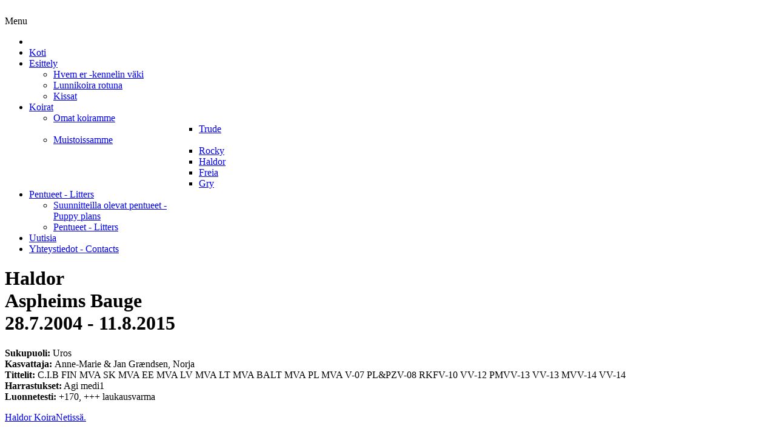

--- FILE ---
content_type: text/html; charset=utf-8
request_url: http://hvemer.fi/index.php/koirat/muistoissamme/haldor
body_size: 5631
content:
<!DOCTYPE html>
<!-- jsn_mini_pro 1.1.0 -->
<html prefix="og: http://ogp.me/ns#" lang="en-gb" dir="ltr">
<head>
	<base href="http://hvemer.fi/index.php/koirat/muistoissamme/haldor" />
	<meta http-equiv="content-type" content="text/html; charset=utf-8" />
	<meta name="keywords" content="lunnikoira, lundehund, kennel, hvem er, ravitsemusneuvoja" />
	<meta name="description" content="Pienimuotoista lunnikoirien kasvatusta Orivedellä." />
	<meta name="generator" content="Joomla! - Open Source Content Management" />
	<title>Kennel Hvem er - Haldor</title>
	<link href="/templates/jsn_mini_pro/favicon.ico" rel="shortcut icon" type="image/vnd.microsoft.icon" />
	<link href="https://cdn.jsdelivr.net/npm/simple-line-icons@2.4.1/css/simple-line-icons.css" rel="stylesheet" type="text/css" />
	<link href="/components/com_k2/css/k2.css?v=2.10.1&b=20191126" rel="stylesheet" type="text/css" />
	<link href="/components/com_imageshow/assets/css/style.css" rel="stylesheet" type="text/css" />
	<link href="/media/jui/css/bootstrap.min.css?8cd17333bbe2ae18e5dc48538b692ea3" rel="stylesheet" type="text/css" />
	<link href="/media/jui/css/bootstrap-responsive.min.css?8cd17333bbe2ae18e5dc48538b692ea3" rel="stylesheet" type="text/css" />
	<link href="/media/jui/css/bootstrap-extended.css?8cd17333bbe2ae18e5dc48538b692ea3" rel="stylesheet" type="text/css" />
	<link href="/plugins/system/jsntplframework/assets/3rd-party/bootstrap/css/bootstrap-frontend.min.css" rel="stylesheet" type="text/css" />
	<link href="/plugins/system/jsntplframework/assets/3rd-party/bootstrap/css/bootstrap-responsive-frontend.min.css" rel="stylesheet" type="text/css" />
	<link href="/templates/system/css/system.css" rel="stylesheet" type="text/css" />
	<link href="/templates/system/css/general.css" rel="stylesheet" type="text/css" />
	<link href="/templates/jsn_mini_pro/css/template.css" rel="stylesheet" type="text/css" />
	<link href="/templates/jsn_mini_pro/css/template_pro.css" rel="stylesheet" type="text/css" />
	<link href="/templates/jsn_mini_pro/css/colors/blue.css" rel="stylesheet" type="text/css" />
	<link href="/templates/jsn_mini_pro/css/styles/business.css" rel="stylesheet" type="text/css" />
	<link href="/templates/jsn_mini_pro/css/layouts/jsn_wide.css" rel="stylesheet" type="text/css" />
	<link href="/templates/jsn_mini_pro/css/layouts/jsn_mobile.css" rel="stylesheet" type="text/css" />
	<link href="/templates/jsn_mini_pro/css/custom.css" rel="stylesheet" type="text/css" />
	<link href="/media/system/css/modal.css?8cd17333bbe2ae18e5dc48538b692ea3" rel="stylesheet" type="text/css" />
	<link href="/plugins/system/pagebuilder/assets/3rd-party/bootstrap3/css/bootstrap.min.css" rel="stylesheet" type="text/css" />
	<link href="/plugins/system/pagebuilder/assets/css/pagebuilder.css" rel="stylesheet" type="text/css" />
	<link href="/plugins/system/pagebuilder/assets/css/jsn-gui-frontend.css" rel="stylesheet" type="text/css" />
	<link href="/plugins/system/pagebuilder/assets/css/front_end.css" rel="stylesheet" type="text/css" />
	<link href="/plugins/system/pagebuilder/assets/css/front_end_responsive.css" rel="stylesheet" type="text/css" />
	<style type="text/css">
.fullwidth {
	width: 100% !important;
}


		div.jsn-modulecontainer ul.menu-mainmenu ul li,
		div.jsn-modulecontainer ul.menu-mainmenu ul {
			width: 200px;
		}
		div.jsn-modulecontainer ul.menu-mainmenu ul ul {
		
				margin-left: 200px;
				margin-left: 200px\9;
			
		}
		div.jsn-modulecontainer ul.menu-mainmenu li.jsn-submenu-flipback ul ul {
		
				right: 200px;
				right: 200px\9;
			
		}
		#jsn-pos-toolbar div.jsn-modulecontainer ul.menu-mainmenu ul ul {
		
				margin-right: 200px;
				margin-right: 200px\9;
				margin-left : auto
		}
	
	div.jsn-modulecontainer ul.menu-sidemenu ul,
	div.jsn-modulecontainer ul.menu-sidemenu ul li {
		width: 200px;
	}
	div.jsn-modulecontainer ul.menu-sidemenu li ul {
		right: -201px;
	}
	body.jsn-direction-rtl div.jsn-modulecontainer ul.menu-sidemenu li ul {
		left: -201px;
		right: auto;
	}
	div.jsn-modulecontainer ul.menu-sidemenu ul ul {
		margin-left: 199px;
	}
	</style>
	<script type="application/json" class="joomla-script-options new">{"csrf.token":"181f056c6a4a78454b2a04b64b56d423","system.paths":{"root":"","base":""}}</script>
	<script src="/media/jui/js/jquery.min.js?8cd17333bbe2ae18e5dc48538b692ea3" type="text/javascript"></script>
	<script src="/media/jui/js/jquery-noconflict.js?8cd17333bbe2ae18e5dc48538b692ea3" type="text/javascript"></script>
	<script src="/media/jui/js/jquery-migrate.min.js?8cd17333bbe2ae18e5dc48538b692ea3" type="text/javascript"></script>
	<script src="/media/k2/assets/js/k2.frontend.js?v=2.10.1&b=20191126&sitepath=/" type="text/javascript"></script>
	<script src="/media/jui/js/bootstrap.min.js?8cd17333bbe2ae18e5dc48538b692ea3" type="text/javascript"></script>
	<script src="/media/system/js/caption.js?8cd17333bbe2ae18e5dc48538b692ea3" type="text/javascript"></script>
	<script src="/media/system/js/mootools-core.js?8cd17333bbe2ae18e5dc48538b692ea3" type="text/javascript"></script>
	<script src="/media/system/js/core.js?8cd17333bbe2ae18e5dc48538b692ea3" type="text/javascript"></script>
	<script src="/media/system/js/mootools-more.js?8cd17333bbe2ae18e5dc48538b692ea3" type="text/javascript"></script>
	<script src="/plugins/system/jsntplframework/assets/joomlashine/js/noconflict.js" type="text/javascript"></script>
	<script src="/plugins/system/jsntplframework/assets/joomlashine/js/utils.js" type="text/javascript"></script>
	<script src="/templates/jsn_mini_pro/js/jsn_template.js" type="text/javascript"></script>
	<script src="/media/system/js/modal.js?8cd17333bbe2ae18e5dc48538b692ea3" type="text/javascript"></script>
	<script src="/templates/jsn_mini_pro/js/custom.js" type="text/javascript"></script>
	<script src="/plugins/system/pagebuilder/assets/js/joomlashine.noconflict.js" type="text/javascript"></script>
	<script src="/plugins/system/pagebuilder/assets/3rd-party/bootstrap3/js/bootstrap.min.js" type="text/javascript"></script>
	<script src="/plugins/system/cleantalkantispam/js/ct-functions.js?1769412905" type="text/javascript"></script>
	<script type="text/javascript">
jQuery(function($){ $(".dropdown-toggle").dropdown(); });jQuery(window).on('load',  function() {
				new JCaption('img.caption');
			});
				JSNTemplate.initTemplate({
					templatePrefix			: "jsn_mini_pro_",
					templatePath			: "/templates/jsn_mini_pro",
					enableRTL				: 0,
					enableGotopLink			: 1,
					enableMobile			: 1,
					enableMobileMenuSticky	: 1,
					enableDesktopMenuSticky	: 0,
					responsiveLayout		: ["mobile","wide"],
					mobileMenuEffect		: ""
				});
			
		jQuery(function($) {
			SqueezeBox.initialize({});
			initSqueezeBox();
			$(document).on('subform-row-add', initSqueezeBox);

			function initSqueezeBox(event, container)
			{
				SqueezeBox.assign($(container || document).find('a.modal').get(), {
					parse: 'rel'
				});
			}
		});

		window.jModalClose = function () {
			SqueezeBox.close();
		};

		// Add extra modal close functionality for tinyMCE-based editors
		document.onreadystatechange = function () {
			if (document.readyState == 'interactive' && typeof tinyMCE != 'undefined' && tinyMCE)
			{
				if (typeof window.jModalClose_no_tinyMCE === 'undefined')
				{
					window.jModalClose_no_tinyMCE = typeof(jModalClose) == 'function'  ?  jModalClose  :  false;

					jModalClose = function () {
						if (window.jModalClose_no_tinyMCE) window.jModalClose_no_tinyMCE.apply(this, arguments);
						tinyMCE.activeEditor.windowManager.close();
					};
				}

				if (typeof window.SqueezeBoxClose_no_tinyMCE === 'undefined')
				{
					if (typeof(SqueezeBox) == 'undefined')  SqueezeBox = {};
					window.SqueezeBoxClose_no_tinyMCE = typeof(SqueezeBox.close) == 'function'  ?  SqueezeBox.close  :  false;

					SqueezeBox.close = function () {
						if (window.SqueezeBoxClose_no_tinyMCE)  window.SqueezeBoxClose_no_tinyMCE.apply(this, arguments);
						tinyMCE.activeEditor.windowManager.close();
					};
				}
			}
		};
		ctSetCookie("ct_checkjs", "714996654", "0");
	</script>
	<meta name="viewport" content="width=device-width, initial-scale=1.0, maximum-scale=2.0" />

	<!-- html5.js and respond.min.js for IE less than 9 -->
	<!--[if lt IE 9]>
		<script src="http://html5shim.googlecode.com/svn/trunk/html5.js"></script>
		<script src="/plugins/system/jsntplframework/assets/3rd-party/respond/respond.min.js"></script>
	<![endif]-->
	


<script>
  (function(i,s,o,g,r,a,m){i['GoogleAnalyticsObject']=r;i[r]=i[r]||function(){
  (i[r].q=i[r].q||[]).push(arguments)},i[r].l=1*new Date();a=s.createElement(o),
  m=s.getElementsByTagName(o)[0];a.async=1;a.src=g;m.parentNode.insertBefore(a,m)
  })(window,document,'script','//www.google-analytics.com/analytics.js','ga');

  ga('create', 'UA-71469220-1', 'hvemer.fi');
  ga('send', 'pageview');

</script>
<!-- Universal Google Analytics Plugin by PB Web Development -->


</head>
<body id="jsn-master" class="jsn-textstyle-business jsn-color-blue jsn-direction-ltr jsn-responsive jsn-mobile jsn-joomla-30  jsn-com-content jsn-view-article jsn-itemid-2133">
	<a name="top" id="top"></a>
		<div id="jsn-page">
			<div id="jsn-header">
			<div id="jsn-header-inner" class="clearafter">
								<div id="jsn-logo" class="pull-left">
				<a href="/index.php" title=""><img src="/images/logo.png" alt="" id="jsn-logo-desktop" /></a>				</div>
							<div id="jsn-menu" class="pull-right">
									<div id="jsn-pos-mainmenu" >
						<div class=" jsn-modulecontainer"><div class="jsn-modulecontainer_inner"><div class="jsn-modulecontent"><span id="jsn-menu-toggle-parent" class="jsn-menu-toggle" ><i class="jsn-icon-menu"></i><span>Menu</span></span>

<ul class="menu-mainmenu">
<li class="jsn-menu-mobile-control"><span class="close-menu"><i class="fa fa-times"></i></span></li>
<li  class="first   "><a class="clearfix" href="/index.php" >
	<i class="jsn-icon-home "></i>
	<span>
		Koti	</span>
</a></li><li  class="parent"><a class="clearfix" href="javascript: void(0)">
	<i class=" "></i>
	<span>
		Esittely	</span>
  </a>
<span class="jsn-menu-toggle"></span><ul class="jsn-pushmenu-sublevel"><li  class="first"><a class="clearfix" href="/index.php/esittely/kennelinvaki" >
	<i class=" "></i>
	<span>
		Hvem er -kennelin väki	</span>
</a></li><li  class=""><a class="clearfix" href="/index.php/esittely/lunnikoira" >
	<i class=" "></i>
	<span>
		Lunnikoira rotuna	</span>
</a></li><li  class="last"><a class="clearfix" href="/index.php/esittely/kissat" >
	<i class=" "></i>
	<span>
		Kissat	</span>
</a></li></ul></li><li  class="active parent"><a class="clearfix" href="javascript: void(0)">
	<i class=" "></i>
	<span>
		Koirat	</span>
  </a>
<span class="jsn-menu-toggle"></span><ul class="jsn-pushmenu-sublevel"><li  class="parent first"><a class="clearfix" href="javascript: void(0)">
	<i class=" "></i>
	<span>
		Omat koiramme	</span>
  </a>
<span class="jsn-menu-toggle"></span><ul class="jsn-pushmenu-sublevel"><li  class="first last"><a class="clearfix" href="/index.php/koirat/omat-koiramme/trude" >
	<i class=" "></i>
	<span>
		Trude	</span>
</a></li></ul></li><li  class="active parent last"><a class="clearfix" href="javascript: void(0)">
	<i class=" "></i>
	<span>
		Muistoissamme	</span>
  </a>
<span class="jsn-menu-toggle"></span><ul class="jsn-pushmenu-sublevel"><li  class="first"><a class="clearfix" href="/index.php/koirat/muistoissamme/rocky" >
	<i class=" "></i>
	<span>
		Rocky	</span>
</a></li><li  class="current active"><a class="current clearfix" href="/index.php/koirat/muistoissamme/haldor" >
	<i class=" "></i>
	<span>
		Haldor	</span>
</a></li><li  class=""><a class="clearfix" href="/index.php/koirat/muistoissamme/freia" >
	<i class=" "></i>
	<span>
		Freia	</span>
</a></li><li  class="last"><a class="clearfix" href="/index.php/koirat/muistoissamme/gry" >
	<i class=" "></i>
	<span>
		Gry	</span>
</a></li></ul></li></ul></li><li  class="parent"><a class="clearfix" href="javascript: void(0)">
	<i class=" "></i>
	<span>
		Pentueet - Litters	</span>
  </a>
<span class="jsn-menu-toggle"></span><ul class="jsn-pushmenu-sublevel"><li  class="first"><a class="clearfix" href="/index.php/pentueet/suunnitteilla" >
	<i class=" "></i>
	<span>
		Suunnitteilla olevat pentueet - Puppy plans	</span>
</a></li><li  class="last"><a class="clearfix" href="/index.php/pentueet/pentueet-litters" >
	<i class=" "></i>
	<span>
		Pentueet - Litters	</span>
</a></li></ul></li><li  class=""><a class="clearfix" href="/index.php/uutisia" >
	<i class=" "></i>
	<span>
		Uutisia	</span>
</a></li><li  class="last   "><a class="clearfix" href="/index.php/yhteystiedot" >
	<i class="jsn-icon-settings "></i>
	<span>
		Yhteystiedot - Contacts	</span>
</a></li></ul>
<div class="clearbreak"></div></div></div></div>
											</div>
									<span id="jsn-desktopswitch">
						<a href="#" onclick="javascript: JSNUtils.setTemplateAttribute('jsn_mini_pro_','mobile','no'); return false;"><i class="jsn-icon-monitor"></i></a>
					</span>
					<span id="jsn-mobileswitch">
						<a href="#" onclick="javascript: JSNUtils.setTemplateAttribute('jsn_mini_pro_','mobile','yes'); return false;"><i class="jsn-icon-mobile"></i></a>
					</span>
					            <div class="clearbreak"></div>
				</div>
						</div>
		</div>

		<div id="jsn-body">
					<div id="jsn-content" class="jsn-hasright ">
				<div id="jsn-content_inner"><div id="jsn-content_inner1"><div id="jsn-content_inner2"><div id="jsn-content_inner3"><div id="jsn-content_inner4" class="row-fluid">
						<div id="jsn-maincontent" class="span9 order1 ">
					<div id="jsn-maincontent_inner" class="row-fluid">
								<div id="jsn-centercol" class="span12 order1 "><div id="jsn-centercol_inner">
									<div id="jsn-mainbody-content" class=" jsn-hasmainbody">
											<div id="jsn-mainbody">
										<div id="system-message-container">
	</div>

										<div class="item-page" itemscope itemtype="http://schema.org/Article">
	<meta itemscope itemprop="mainEntityOfPage" itemType="https://schema.org/WebPage" itemid="https://google.com/article"/>
	<meta itemprop="inLanguage" content="en-GB" />
	
		<div class="jsn-article-toolbar">
    							<div class="clearfix"></div>
	</div>
		
								<h1>Haldor<br />Aspheims Bauge<br />28.7.2004 - 11.8.2015</h1>
<p><strong>Sukupuoli: </strong>Uros<strong><br />Kasvattaja: </strong>Anne-Marie &amp; Jan Grændsen, Norja<br /><strong>Tittelit:</strong> C.I.B FIN MVA SK MVA EE MVA LV MVA LT MVA BALT MVA PL MVA V-07 PL&amp;PZV-08 RKFV-10 VV-12 PMVV-13 VV-13 MVV-14 VV-14<br /><strong>Harrastukset:</strong> Agi medi1<br /><strong>Luonnetesti:</strong> +170, +++ laukausvarma</p>
<p><a href="http://jalostus.kennelliitto.fi/frmKoira.aspx?RekNo=FIN10598%2F05&amp;R=265" rel="alternate">Haldor KoiraNetissä.</a></p>
<p> </p>
<p>Haldor oli meidän koiralaumamme järjen ääni. Se ei tullut toimeen muiden urosten, eikä aina narttujenkaan kanssa, mutta omassa laumassa se oli mitä fiksuin ja kultaisin koira. Se oli luonteeltaan erittäin reilu ja rehti, jos koirasta näin voi sanoa. Se ei koskaan hermostunut perheen narttuihin, ellei todella ollut syytä. Erityisen rakkaaksi Haldor muodostui tyttärentyttärelleen Trudelle, jonka kanssa ne olivat selvästi samalla aaltopituudella ja leikkivät ja touhusivat keskenään enemmän kuin ketkään muut koirat perheessämme.</p>
<p>Haldor rakasti kaikkia ihmisiä ja oli sellainen koira, johon saattoi luottaa sataprosenttisesti, jos naapurin lapset yhtäkkiä päättivät kaapata sen syliin tai vetää sitä hännästä. </p>
<p>Kesäkuussa 2015 Haldor sairastui instestinaaliin lymfangiektasiaan. Oireet olivat todella rajut, mutta aluksi näytti siltä, että Haldor alkaa toipua. Hetkessä tilanne kuitenkin kääntyi huonompaan. Se vastannut enää mihinkään lääkkeisiin ja hoitoihin, sille ei maistunut mikään ruoka, eikä mikään ravintoaine imeytynyt. Haldor sai nukkua pois omalla terassilla elokuussa 2015.</p>
<p>Meillä on joka päivä suuri ikävä tätä upeaa koirapersoonaa, jonka kanssa saimme viettää monta ihanaa vuotta, mutta jonka menetimme aivan liian aikaisin ja yllättäen.</p>
<p> </p>
<p><img style="display: block; margin-left: auto; margin-right: auto;" src="/images/kuvat/haldor.jpg" alt="" width="546" height="364" /></p>
<p><img style="display: block; margin-left: auto; margin-right: auto;" src="/images/kuvat/haldor2.jpg" alt="" width="546" height="364" /></p> 
	
							
					 </div>

									</div>
									</div>
		        				</div></div> <!-- end centercol -->
        				</div></div> <!-- end jsn-maincontent -->
							<div id="jsn-rightsidecontent" class="span3 order2 ">
						<div id="jsn-rightsidecontent_inner">
							<div id="jsn-pos-right">
								<div class="lightbox-1   jsn-modulecontainer"><div class="jsn-modulecontainer_inner"><h3 class="jsn-moduletitle"><span class="jsn-moduleicon "><i class="jsn-icon-star"></i>Koirat</span></h3><div class="jsn-modulecontent"><span  class="jsn-menu-toggle" ><i class="jsn-icon-menu"></i><span>Menu</span></span>

<ul class="menu-treemenu ">
<li class="jsn-menu-mobile-control"><span class="close-menu"><i class="fa fa-times"></i></span></li>
<li  class="parent first"><a class="clearfix" href="javascript: void(0)">
	<i class=" "></i>
	<span>
		Omat koiramme	</span>
  </a>
<span class="jsn-menu-toggle"></span><ul class="jsn-pushmenu-sublevel"><li  class="first last"><a class="clearfix" href="/index.php/koirat/omat-koiramme/trude" >
	<i class=" "></i>
	<span>
		Trude	</span>
</a></li></ul></li><li  class="active parent last"><a class="clearfix" href="javascript: void(0)">
	<i class=" "></i>
	<span>
		Muistoissamme	</span>
  </a>
<span class="jsn-menu-toggle"></span><ul class="jsn-pushmenu-sublevel"><li  class="first"><a class="clearfix" href="/index.php/koirat/muistoissamme/rocky" >
	<i class=" "></i>
	<span>
		Rocky	</span>
</a></li><li  class="current active"><a class="current clearfix" href="/index.php/koirat/muistoissamme/haldor" >
	<i class=" "></i>
	<span>
		Haldor	</span>
</a></li><li  class=""><a class="clearfix" href="/index.php/koirat/muistoissamme/freia" >
	<i class=" "></i>
	<span>
		Freia	</span>
</a></li><li  class="last"><a class="clearfix" href="/index.php/koirat/muistoissamme/gry" >
	<i class=" "></i>
	<span>
		Gry	</span>
</a></li></ul></li></ul>
<div class="clearbreak"></div></div></div></div>
							</div>
						</div>
					</div>
		                </div></div></div></div>
            </div>
	</div> <!-- end of jsn-content -->
		</div>
			<div id="jsn-footer">
			<div id="jsn-footer-inner">
				<div id="jsn-footermodules" class="jsn-modulescontainer jsn-modulescontainer1 row-fluid">
								<div id="jsn-pos-bottom" class="span12">
						<div class=" jsn-modulecontainer"><div class="jsn-modulecontainer_inner"><div class="jsn-modulecontent">
<div  >
	<p>Copyright © 2015 Kennel Hvem er</p></div><div class="clearbreak"></div></div></div></div>
					</div>
								<div class="clearbreak"></div>
				</div>
			</div>
		</div>
</div>
			<a id="jsn-gotoplink" href="http://hvemer.fi/index.php/koirat/muistoissamme/haldor#top">
			<span>Go to top</span>
		</a>
	
</body>
</html>


--- FILE ---
content_type: text/plain
request_url: https://www.google-analytics.com/j/collect?v=1&_v=j102&a=713943166&t=pageview&_s=1&dl=http%3A%2F%2Fhvemer.fi%2Findex.php%2Fkoirat%2Fmuistoissamme%2Fhaldor&ul=en-us%40posix&dt=Kennel%20Hvem%20er%20-%20Haldor&sr=1280x720&vp=1280x720&_u=IEBAAAABAAAAACAAI~&jid=1636544010&gjid=324469680&cid=1392094677.1769412907&tid=UA-71469220-1&_gid=1182883308.1769412907&_r=1&_slc=1&z=1952603475
body_size: -283
content:
2,cG-ZHC747ZJNH